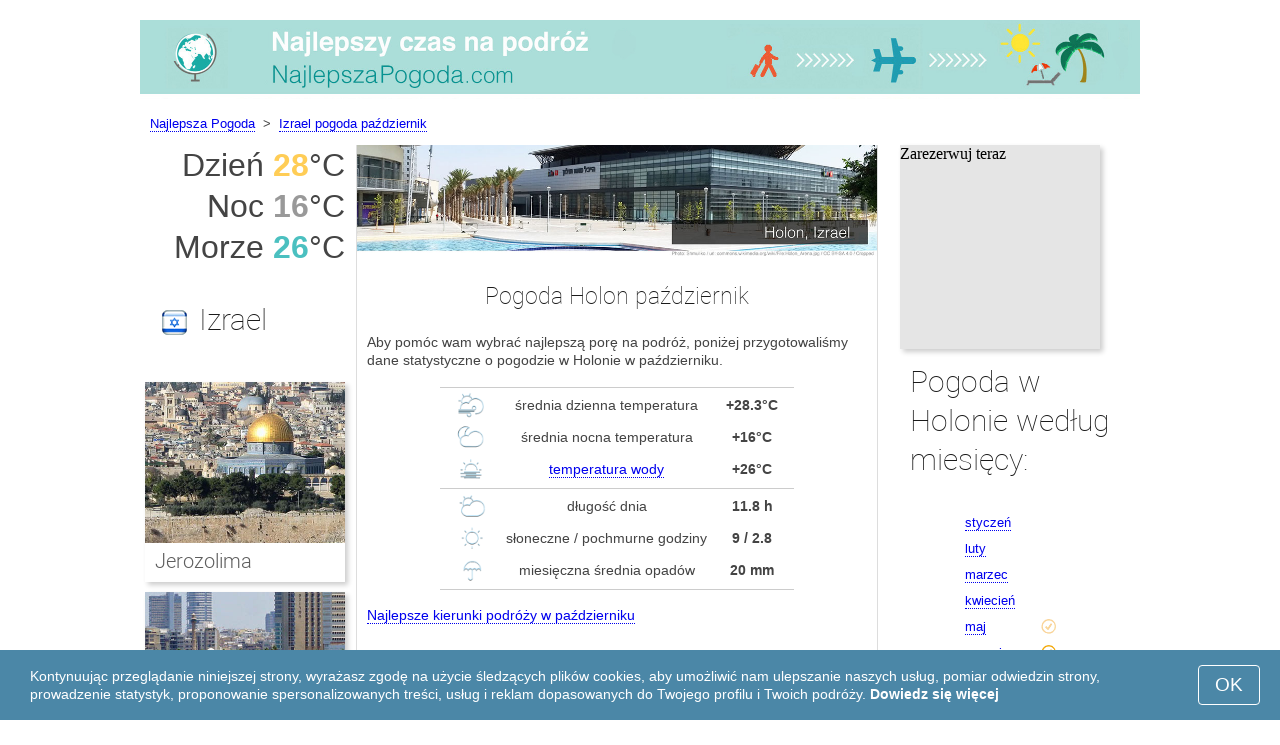

--- FILE ---
content_type: text/html; charset=UTF-8
request_url: https://www.najlepszapogoda.com/Holon/pazdziernik/
body_size: 7809
content:
<!DOCTYPE html>
<html lang="pl">
<head>
<meta charset="utf-8">
<meta name="robots" content="INDEX, FOLLOW">
<meta name="description" content="Pogoda Holon październik. Klimat w Holonie. Pogoda na wypoczynek przez cały rok. Najlepsze kierunki podróży">
<meta name="keywords" content="Pogoda Holon październik. Klimat w Holonie. Temperatura powietrza w Holonie w październiku, Najlepsze cele podróży, Sezon turystyczny, Najlepsze kierunki podróży, nocna temperatura, dzienna temperatura, najpopularniejsze kraje, najlepszapogoda, rekordy klimatyczne">
<meta name="viewport" content="width=device-width, initial-scale=1">
<meta name="format-detection" content="telephone=no">
<link rel="icon" href="/favicon.ico" type="image/x-icon">
<link rel="shortcut icon" href="/favicon.ico" type="image/x-icon">
<link href="/style.css" rel="stylesheet" type="text/css">
<title>Pogoda Holon październik</title>
<script>
document.createElement('figure');
document.createElement('figcaption');
function show_desc() {
    document.getElementById("cont_desc").style.display='inline';
    document.getElementById("contlink_desc").style.display='none';
}
function shownext(i)
{
	document.getElementById("cont_"+i).style.display='block';
	document.getElementById("contlink_"+i).style.display='none';
	var blazy = new Blazy();
}
function iTH() {
	var getdiv = document.getElementById('instaphoto').getBoundingClientRect();
	var getH = getdiv.bottom - getdiv.top;
	if (getH > 0) {document.getElementById('instatitle').style.height = (getH/5) + 'px';}
}    
</script>

<script async src="https://pagead2.googlesyndication.com/pagead/js/adsbygoogle.js?client=ca-pub-3723179082420254"
     crossorigin="anonymous"></script>

</head>
<body onload="var blazy = new Blazy(); iTH();">
<script>
function set_cookie (name,value){
	var cookie_date = new Date (); 
	cookie_date.setTime (cookie_date.getTime() + 31536000000);
	document.cookie = name+"="+value+"; expires="+cookie_date.toGMTString()+"; path=/; domain=najlepszapogoda.com";
	document.getElementById('cookiebanner').style.display = 'none';
}
</script>
<div id="cookiebanner" style="position: fixed;bottom: 0;left: 0;right: 0;z-index: 2;color:#fff;">
        <div class="disclaimer" >
            <p>Kontynuując przeglądanie niniejszej strony, wyrażasz zgodę na użycie śledzących plików cookies, aby umożliwić nam ulepszanie naszych usług, pomiar odwiedzin strony, prowadzenie statystyk, proponowanie spersonalizowanych treści, usług i reklam dopasowanych do Twojego profilu i Twoich podróży. <a style="color:#fff;font-weight: 600;border: none;text-decoration: none;" href="https://www.najlepszapogoda.com/cookie-policy.html">Dowiedz się więcej</a></p>
            <button class="yescookie" onclick="set_cookie('acceptcookies','yes');">OK</button>
        </div>
</div>
<header id="header">
    <a style="border: 0;" href="/" title="Najlepsza Pogoda"><img class="logo" alt="Najlepsza Pogoda" title="Najlepsza Pogoda" src="/files/najlepszapogoda.jpg" /></a>		
</header>
<nav>
<p style="margin-left:1em;"><a href="/" title="Pogoda">Najlepsza Pogoda</a>&nbsp;&nbsp;&gt;&nbsp;&nbsp;<a href="/Izrael/pazdziernik/">Izrael pogoda październik</a></p>    		
</nav>
<div id="main">
    <article id="central">
		<div><img class="headerfoto" alt="Holon" title="Holon" src="/img/heads/Holon.jpg" /></div><h1>Pogoda Holon październik</h1><p>Aby pomóc wam wybrać najlepszą porę na podróż, poniżej przygotowaliśmy dane statystyczne o pogodzie w Holonie w październiku.</p>        <script>
			document.getElementById('cont_desc').style.display='none';
			document.getElementById('contlink_desc').style.display='inline';
        </script>
<table border="0" align="center">
				<tr><td colspan="3" style="border-bottom:#CCC solid 1px;"></td></tr><tr align="center"><td width="18%"><img align="center" alt="dzienna temperatura" title="dzienna temperatura" src="/files/day_temperature.png" height="28"></td><td width="58%">średnia dzienna temperatura</td><td width="24%"><b>+28.3&deg;C</b></td></tr><tr align="center"><td width="18%"><img align="center" alt="nocna temperatura" title="nocna temperatura" src="/files/night_temperature.png" height="28"></td><td width="58%">średnia nocna temperatura</td><td width="24%"><b>+16&deg;C</b></td></tr><tr align="center"><td width="18%"><img align="center" alt="temperatura wody" title="temperatura wody" src="/files/sea_temperature.png" height="28"></td><td width="58%"><a href="#sea">temperatura wody</a></td><td width="24%"><b>+26&deg;C</b></td></tr><tr><td colspan="3" style="border-bottom:#CCC solid 1px;"></td></tr><tr align="center"><td width="18%"><img align="center" alt="długość dnia" title="długość dnia" src="/files/day_length.png" height="28"></td><td width="58%">długość dnia</td><td width="24%"><b>11.8 h</b></td></tr><tr align="center"><td width="18%"><img align="center" alt="słoneczne godziny" title="słoneczne godziny" src="/files/sunny.png" height="28"></td><td width="58%">słoneczne / pochmurne godziny</td><td width="24%"><b>9 / 2.8</b></td></tr><tr align="center"><td width="18%"><img align="center" alt="miesięczna średnia opadów" title="miesięczna średnia opadów" src="/files/rain.png" height="28"></td><td width="58%">miesięczna średnia opadów</td><td width="24%"><b>20 mm</b></td></tr><tr><td colspan="3" style="border-bottom:#CCC solid 1px;"></td></tr></table>
            <p><a href="#best">Najlepsze kierunki podróży w październiku</a></p>
            <div id="AdsG1"></div>
            <br style="clear:both"><h2>Temperatura powietrza w Holonie</h2>
			<canvas id="temp_day" width="400" height="400"></canvas>
            <p>Na przestrzeni października warunki pogodowe przedstawiają się następująco: średnia dzienna temperatura w Holonie sięga +28.3&deg;C, a nocna spada do +16&deg;C.</p><p>Do tego w tym miesiącu najwyższa historycznie odnotowana temperatura wynosiła +40.2&deg;C, a najzimniejsza +7&deg;C.</p><a name="best"></a><p><a target="_blank" href="https://www.najlepszapogoda.com/go/aHR0cHM6Ly93d3cuYm9va2luZy5jb20vc2VhcmNocmVzdWx0cy5lbi5odG1sP2FpZD03OTcxNzMyJmNpdHk9LTc4MDE2NA/">Najlepsze hotele w Holonie</a></p><p><a target="_blank" href="https://www.najlepszapogoda.com/go/aHR0cHM6Ly9jbGsudHJhZGVkb3VibGVyLmNvbS9jbGljaz9wPTIzMjEwOCZhPTMwODE2MDImZz0yMTExMzkwOCZ1cmw9aHR0cHM6Ly93d3cuc2t5c2Nhbm5lci5wbC9haXJwb3J0cy90ZWxhL3RlbC1hdml2LWFpcnBvcnRzLmh0bWw/">Tanie loty do Holon</a></p><h2 style="clear:both;">Najlepsze miejscowości nad morzem w październiku:</h2><figure><a href="/Szarm-el-Szejk/pazdziernik/"><img class="b-lazy" src="/img/instaphoto-small/no-photo.jpg" data-src="/img/instaphoto-small/Sharm-el-Sheikh.jpg" alt="" /></a>
						<figcaption><p><a class="quad_city" href="/Szarm-el-Szejk/pazdziernik/">Szarm el-Szejk</a><br />Egipt</p></figcaption></figure><figure><a href="/Hurghada/pazdziernik/"><img class="b-lazy" src="/img/instaphoto-small/no-photo.jpg" data-src="/img/instaphoto-small/Hurghada.jpg" alt="" /></a>
						<figcaption><p><a class="quad_city" href="/Hurghada/pazdziernik/">Hurghada</a><br />Egipt</p></figcaption></figure><figure><a href="/Benidorm/pazdziernik/"><img class="b-lazy" src="/img/instaphoto-small/no-photo.jpg" data-src="/img/instaphoto-small/Benidorm.jpg" alt="" /></a>
						<figcaption><p><a class="quad_city" href="/Benidorm/pazdziernik/">Benidorm</a><br />Hiszpania</p></figcaption></figure><figure><a href="/Famagusta/pazdziernik/"><img class="b-lazy" src="/img/instaphoto-small/no-photo.jpg" data-src="/img/instaphoto-small/Famagusta.jpg" alt="" /></a>
						<figcaption><p><a class="quad_city" href="/Famagusta/pazdziernik/">Famagusta</a><br />Cypr</p></figcaption></figure><figure><a href="/Teneryfa/pazdziernik/"><img class="b-lazy" src="/img/instaphoto-small/no-photo.jpg" data-src="/img/instaphoto-small/Tenerife.jpg" alt="" /></a>
						<figcaption><p><a class="quad_city" href="/Teneryfa/pazdziernik/">Teneryfa</a><br />Hiszpania</p></figcaption></figure><figure><a href="/Wyspy-Kanaryjskie/pazdziernik/"><img class="b-lazy" src="/img/instaphoto-small/no-photo.jpg" data-src="/img/instaphoto-small/Canary-Islands.jpg" alt="" /></a>
						<figcaption><p><a class="quad_city" href="/Wyspy-Kanaryjskie/pazdziernik/">Wyspy Kanaryjskie</a><br />Hiszpania</p></figcaption></figure><br style="clear:both">
								<div id="contlink_6" class="link" onclick="javascript:shownext(6);">+ Więcej</div>
								<div id="cont_6" style="display:block;" >
								<script language="javascript">
								document.getElementById("cont_6").style.display="none";
								document.getElementById("contlink_6").style.display="block";
								</script><figure><a href="/Cabo-San-Lucas/pazdziernik/"><img class="b-lazy" src="/img/instaphoto-small/no-photo.jpg" data-src="/img/instaphoto-small/Cabo-San-Lucas.jpg" alt="" /></a>
						<figcaption><p><a class="quad_city" href="/Cabo-San-Lucas/pazdziernik/">Cabo San Lucas</a><br />Meksyk</p></figcaption></figure><figure><a href="/Ajia-Napa/pazdziernik/"><img class="b-lazy" src="/img/instaphoto-small/no-photo.jpg" data-src="/img/instaphoto-small/Ayia-Napa.jpg" alt="" /></a>
						<figcaption><p><a class="quad_city" href="/Ajia-Napa/pazdziernik/">Ajia Napa</a><br />Cypr</p></figcaption></figure><figure><a href="/Pafos/pazdziernik/"><img class="b-lazy" src="/img/instaphoto-small/no-photo.jpg" data-src="/img/instaphoto-small/Paphos.jpg" alt="" /></a>
						<figcaption><p><a class="quad_city" href="/Pafos/pazdziernik/">Pafos</a><br />Cypr</p></figcaption></figure><figure><a href="/Ras-Muhammad/pazdziernik/"><img class="b-lazy" src="/img/instaphoto-small/no-photo.jpg" data-src="/img/instaphoto-small/Ras-Muhammad.jpg" alt="" /></a>
						<figcaption><p><a class="quad_city" href="/Ras-Muhammad/pazdziernik/">Ras Muhammad</a><br />Egipt</p></figcaption></figure><figure><a href="/Hammamet/pazdziernik/"><img class="b-lazy" src="/img/instaphoto-small/no-photo.jpg" data-src="/img/instaphoto-small/Hammamet.jpg" alt="" /></a>
						<figcaption><p><a class="quad_city" href="/Hammamet/pazdziernik/">Hammamet</a><br />Tunezja</p></figcaption></figure><figure><a href="/Calpe/pazdziernik/"><img class="b-lazy" src="/img/instaphoto-small/no-photo.jpg" data-src="/img/instaphoto-small/Calp.jpg" alt="" /></a>
						<figcaption><p><a class="quad_city" href="/Calpe/pazdziernik/">Calpe</a><br />Hiszpania</p></figcaption></figure></div><br style="clear:both"><h2>Długość dnia</h2><p>Długość dnia w Holonie w październiku wynosi 11.8 godziny, z których średnio 9 jest słonecznych. To oznacza, że słońce świeci prawie przez cały czas.</p><canvas id="sunny"></canvas><p><a href="#mostpop">Najlepsze cele podróży na świecie</a></p><a id="sea"></a><div id="AdsG2"></div><br style="clear:both">
               <h2>Temperatura wody</h2>
				<canvas id="temp_sea" width="400" height="400"></canvas>
                <p>Średnia miesięczna temperatura wody w Morzu Śródziemnym na plażach w Holonie w październiku wynosi +26&deg;C.</p><p>Taka temperatura oznacza, że można nie tylko kąpać się, ale i długo nie wychodzić z wody.</p><p><a href="#bymonths">Pogoda w Holonie według miesięcy</a></p><br style="clear:both"><h2>Opady</h2><div id="osadki"></div><p>Jeżeli chodzi o opady, to średnia miesięczna suma w październiku wynosi 20 mm &mdash; to nieznacząca liczba.</p><div style="margin:0.3em 0.6em;padding:1em;border-radius:1em;background-color:#eee;">#&nbsp;<a href="/Kurorty-nadmorskie-w-Izraelu/pazdziernik/">Kurorty nadmorskie w Izraelu</a></div>        <p style="clear:both">&nbsp;</p>
    </article>
    <aside id="left">
		<div id="informer1">
		<p>Dzień&nbsp;<font style="color:rgba(255, 205, 86, 1);font-weight:600;">28</font>&deg;C</p><p>Noc&nbsp;<font style="color:rgba(0, 0, 0, 0.4);font-weight:600;">16</font>&deg;C</p><p>Morze&nbsp;<font style="color:rgba(75, 192, 192, 1);font-weight:600;">26</font>&deg;C</p>		</div>
<p class="head2"><img style="vertical-align: middle;margin:0.4em;" src="/img/Israel_smallflag.bmp" />Izrael</p><figure><a href="/Jerozolima/pazdziernik/"><img class="b-lazy" src="/img/instaphoto-small/no-photo.jpg" data-src="/img/instaphoto-small/Jerusalem.jpg" style="float:right;border:0;" width="100%" /></a>
				<figcaption><p><a class="quad_city" href="/Jerozolima/pazdziernik/">Jerozolima</a></p></figcaption></figure><figure><a href="/Tel-Awiw/pazdziernik/"><img class="b-lazy" src="/img/instaphoto-small/no-photo.jpg" data-src="/img/instaphoto-small/Tel-Aviv.jpg" style="float:right;border:0;" width="100%" /></a>
				<figcaption><p><a class="quad_city" href="/Tel-Awiw/pazdziernik/">Tel Awiw</a></p></figcaption></figure><figure><a href="/Morze-Martwe/pazdziernik/"><img class="b-lazy" src="/img/instaphoto-small/no-photo.jpg" data-src="/img/instaphoto-small/Dead-Sea.jpg" style="float:right;border:0;" width="100%" /></a>
				<figcaption><p><a class="quad_city" href="/Morze-Martwe/pazdziernik/">Morze Martwe</a></p></figcaption></figure><figure><a href="/Petach-Tikwa/pazdziernik/"><img class="b-lazy" src="/img/instaphoto-small/no-photo.jpg" data-src="/img/instaphoto-small/Petah-Tikva.jpg" style="float:right;border:0;" width="100%" /></a>
				<figcaption><p><a class="quad_city" href="/Petach-Tikwa/pazdziernik/">Petach Tikwa</a></p></figcaption></figure><br style="clear:both"><a id="mostpop"></a>
        <div id="AdsG3"></div>
        <p class="head2">6 najlepszych miejsc na świecie</p><figure><a href="/Paryz/pazdziernik/"><img class="b-lazy" src="/img/instaphoto-small/no-photo.jpg" data-src="/img/instaphoto-small/Paris.jpg" style="float:right;border:0;" width="100%" /></a>
			<figcaption><p><a class="quad_city" href="/Paryz/pazdziernik/">Paryż</a><br /><a class="quad_counry" href="/Francja/pazdziernik/">Francja</a></p></figcaption></figure><figure><a href="/Londyn/pazdziernik/"><img class="b-lazy" src="/img/instaphoto-small/no-photo.jpg" data-src="/img/instaphoto-small/London.jpg" style="float:right;border:0;" width="100%" /></a>
			<figcaption><p><a class="quad_city" href="/Londyn/pazdziernik/">Londyn</a><br /><a class="quad_counry" href="/Wielka-Brytania/pazdziernik/">Wielka Brytania</a></p></figcaption></figure><figure><a href="/Rzym/pazdziernik/"><img class="b-lazy" src="/img/instaphoto-small/no-photo.jpg" data-src="/img/instaphoto-small/Rome.jpg" style="float:right;border:0;" width="100%" /></a>
			<figcaption><p><a class="quad_city" href="/Rzym/pazdziernik/">Rzym</a><br /><a class="quad_counry" href="/Wlochy/pazdziernik/">Włochy</a></p></figcaption></figure><figure><a href="/Stambul/pazdziernik/"><img class="b-lazy" src="/img/instaphoto-small/no-photo.jpg" data-src="/img/instaphoto-small/Istanbul.jpg" style="float:right;border:0;" width="100%" /></a>
			<figcaption><p><a class="quad_city" href="/Stambul/pazdziernik/">Stambuł</a><br /><a class="quad_counry" href="/Turcja/pazdziernik/">Turcja</a></p></figcaption></figure><figure><a href="/Dubaj/pazdziernik/"><img class="b-lazy" src="/img/instaphoto-small/no-photo.jpg" data-src="/img/instaphoto-small/Dubai.jpg" style="float:right;border:0;" width="100%" /></a>
			<figcaption><p><a class="quad_city" href="/Dubaj/pazdziernik/">Dubaj</a><br /><a class="quad_counry" href="/Zjednoczone-Emiraty-Arabskie/pazdziernik/">Zjednoczone Emiraty Arabskie</a></p></figcaption></figure><figure><a href="/Wenecja/pazdziernik/"><img class="b-lazy" src="/img/instaphoto-small/no-photo.jpg" data-src="/img/instaphoto-small/Venice.jpg" style="float:right;border:0;" width="100%" /></a>
			<figcaption><p><a class="quad_city" href="/Wenecja/pazdziernik/">Wenecja</a><br /><a class="quad_counry" href="/Wlochy/pazdziernik/">Włochy</a></p></figcaption></figure>        <p><a href="#best">Najlepsze cele podróży</a></p>
    </aside>
		
    <aside id="right">
        <a id="bymonths"></a>
<ins class="bookingaff" data-aid="2304697" data-target_aid="2304697" data-prod="banner" data-width="200" data-height="200" data-lang="pl"><a href="https://www.booking.com/searchresults.en.html?aid=2304697&city=-780164">Booking.com</a></ins>
            <script type="text/javascript">
                (function(d, sc, u) {var s = d.createElement(sc), p = d.getElementsByTagName(sc)[0];s.type ="text/javascript";s.async = true;s.src = u + "?v=" + (+new Date());p.parentNode.insertBefore(s,p);})(document, "script", "//aff.bstatic.com/static/affiliate_base/js/flexiproduct.js");
            </script><p class="head2">Pogoda w Holonie według miesięcy:</p>
        <table cellpadding="4" border="0" align="center"><tr><td><a href="/Holon/styczen/">styczeń</a></td><td></td><td></td><td></td></tr><tr><td><a href="/Holon/luty/">luty</a></td><td></td><td></td><td></td></tr><tr><td><a href="/Holon/marzec/">marzec</a></td><td></td><td></td><td></td></tr><tr><td><a href="/Holon/kwiecien/">kwiecień</a></td><td></td><td></td><td></td></tr><tr><td><a href="/Holon/maj/">maj</a></td><td><img class="tick" src="/img/beach-subseason.png"></td><td></td><td></td></tr><tr><td><a href="/Holon/czerwiec/">czerwiec</a></td><td><img class="tick" src="/img/beach-season.png"></td><td></td><td></td></tr><tr><td><a href="/Holon/lipiec/">lipiec</a></td><td><img class="tick" src="/img/beach-season.png"></td><td></td><td></td></tr><tr><td><a href="/Holon/sierpnien/">sierpnień</a></td><td><img class="tick" src="/img/beach-season.png"></td><td></td><td></td></tr><tr><td><a href="/Holon/wrzesien/">wrzesień</a></td><td><img class="tick" src="/img/beach-season.png"></td><td></td><td></td></tr><tr><td>październik</td><td><img class="tick" src="/img/beach-season.png"></td><td></td><td></td></tr><tr><td><a href="/Holon/listopad/">listopad</a></td><td></td><td></td><td></td></tr><tr><td><a href="/Holon/grudzien/">grudzień</a></td><td></td><td></td><td></td></tr></table><p><img class="tick" src="/img/beach-season.png"> - Sezon plażowy</p><div id="AdsG4"></div>
        <br style="clear:both"><p class="head2">Najpopularniejsze <br />kraje: </p>
        <nav><p style="float:none;"><img class="flag b-lazy" src="/img/1px.png" data-src="/img/Italy_smallflag.bmp" alt="Wlochy" /><a href="/Wlochy/" title="Włochy">Włochy</a></p><p style="float:none;"><img class="flag b-lazy" src="/img/1px.png" data-src="/img/Austria_smallflag.bmp" alt="Austria" /><a href="/Austria/" title="Austria">Austria</a></p><p style="float:none;"><img class="flag b-lazy" src="/img/1px.png" data-src="/img/Germany_smallflag.bmp" alt="Niemcy" /><a href="/Niemcy/" title="Niemcy">Niemcy</a></p><p style="float:none;"><img class="flag b-lazy" src="/img/1px.png" data-src="/img/Ukraine_smallflag.bmp" alt="Ukraina" /><a href="/Ukraina/" title="Ukraina">Ukraina</a></p><p style="float:none;"><img class="flag b-lazy" src="/img/1px.png" data-src="/img/Spain_smallflag.bmp" alt="Hiszpania" /><a href="/Hiszpania/" title="Hiszpania">Hiszpania</a></p><p style="float:none;"><img class="flag b-lazy" src="/img/1px.png" data-src="/img/Switzerland_smallflag.bmp" alt="Szwajcaria" /><a href="/Szwajcaria/" title="Szwajcaria">Szwajcaria</a></p><p style="float:none;"><img class="flag b-lazy" src="/img/1px.png" data-src="/img/France_smallflag.bmp" alt="Francja" /><a href="/Francja/" title="Francja">Francja</a></p><p style="float:none;"><img class="flag b-lazy" src="/img/1px.png" data-src="/img/United-Kingdom_smallflag.bmp" alt="Wielka-Brytania" /><a href="/Wielka-Brytania/" title="Wielka Brytania">Wielka Brytania</a></p><p style="float:none;"><img class="flag b-lazy" src="/img/1px.png" data-src="/img/Mexico_smallflag.bmp" alt="Meksyk" /><a href="/Meksyk/" title="Meksyk">Meksyk</a></p><p style="float:none;"><img class="flag b-lazy" src="/img/1px.png" data-src="/img/Turkey_smallflag.bmp" alt="Turcja" /><a href="/Turcja/" title="Turcja">Turcja</a></p></nav><nav style="float:left;"><p style="float:none;"><img class="flag b-lazy" src="/img/1px.png" data-src="/img/Egypt_smallflag.bmp" alt="Egipt" /><a href="/Egipt/" title="Egipt">Egipt</a></p><p style="float:none;"><img class="flag b-lazy" src="/img/1px.png" data-src="/img/Greece_smallflag.bmp" alt="Grecja" /><a href="/Grecja/" title="Grecja">Grecja</a></p><p style="float:none;"><img class="flag b-lazy" src="/img/1px.png" data-src="/img/Thailand_smallflag.bmp" alt="Tajlandia" /><a href="/Tajlandia/" title="Tajlandia">Tajlandia</a></p><p style="float:none;"><img class="flag b-lazy" src="/img/1px.png" data-src="/img/Argentina_smallflag.bmp" alt="Argentyna" /><a href="/Argentyna/" title="Argentyna">Argentyna</a></p><p style="float:none;"><img class="flag b-lazy" src="/img/1px.png" data-src="/img/Poland_smallflag.bmp" alt="Polska" /><a href="/Polska/" title="Polska">Polska</a></p><p style="float:none;"><img class="flag b-lazy" src="/img/1px.png" data-src="/img/Russia_smallflag.bmp" alt="Rosja" /><a href="/Rosja/" title="Rosja">Rosja</a></p><p style="float:none;"><img class="flag b-lazy" src="/img/1px.png" data-src="/img/China_smallflag.bmp" alt="Chiny" /><a href="/Chiny/" title="Chiny">Chiny</a></p><p style="float:none;"><img class="flag b-lazy" src="/img/1px.png" data-src="/img/Sri-Lanka_smallflag.bmp" alt="Sri-Lanka" /><a href="/Sri-Lanka/" title="Sri Lanka">Sri Lanka</a></p><p style="float:none;"><img class="flag b-lazy" src="/img/1px.png" data-src="/img/Norway_smallflag.bmp" alt="Norwegia" /><a href="/Norwegia/" title="Norwegia">Norwegia</a></p><p style="float:none;"><img class="flag b-lazy" src="/img/1px.png" data-src="/img/Bulgaria_smallflag.bmp" alt="Bulgaria" /><a href="/Bulgaria/" title="Bułgaria">Bułgaria</a></p></nav>
    <p style="text-align: center;"><a href="https://www.najlepszapogoda.com/#countrylist">Wszystkie kraje</a></p>        <footer id="footer">
            <p>&copy; NajlepszaPogoda.com, 2023. Wszelkie prawa zastrzeżone, jeżeli nie zaznaczono inaczej. Wszelkie informacje przedstawione na stronie mają charakter informacyjny. Nie ponosimy odpowiedzielności za jakiekolwiek szkody wynikłe z użytkowania serwisu.</p>							
        </footer>
        <p><a href="#mostpop">Najlepsze cele podróży na świecie</a></p>
      </aside>
</div>

<script type="text/javascript" src="https://www.najlepszapogoda.com/Chart.min.js"></script>		
<script type="text/javascript" src="https://www.najlepszapogoda.com/chartjs-plugin-datalabels.min.js"></script>		

<script type="text/javascript">
// global: digits on the bar
Chart.defaults.global.plugins.datalabels.anchor = 'end';
Chart.defaults.global.plugins.datalabels.align = 'end';
// about Day teperatures
var temp_day = document.getElementById("temp_day").getContext("2d");
var 	DayDataFirst = [17.8, 18.1, 20.1, 24.5, 27, 29.2, 30.8, 31.2, 30.4, 28.3, 24.1, 19.7],
	DayDataSecond = [7.2, 7.1, 8.8, 11.5, 14.6, 17.9, 20.6, 21.2, 19.4, 16, 11.8, 8.6],
	DayLabelFirst = "Dzień",
	DayLabelSecond = "Noc",
	DayLabels = ["styczeń", "luty", "marzec", "kwiecień", "maj", "czerwiec", "lipiec", "sierpnień", "wrzesień", "październik", "listopad", "grudzień"],
	suggestedMin = 5,
	suggestedMax = 35,
	backgroundFirst = ["rgba(255, 230, 176, 0.6)", "rgba(255, 230, 176, 0.6)", "rgba(255, 230, 176, 0.6)", "rgba(255, 230, 176, 0.6)", "rgba(255, 230, 176, 0.6)", "rgba(255, 230, 176, 0.6)", "rgba(255, 230, 176, 0.6)", "rgba(255, 230, 176, 0.6)", "rgba(255, 230, 176, 0.6)", "rgba(255, 205, 86, 0.7)", "rgba(255, 230, 176, 0.6)", "rgba(255, 230, 176, 0.6)"],
	backgroundSecond = ["rgba(0, 0, 0, 0.1)", "rgba(0, 0, 0, 0.1)", "rgba(0, 0, 0, 0.1)", "rgba(0, 0, 0, 0.1)", "rgba(0, 0, 0, 0.1)", "rgba(0, 0, 0, 0.1)", "rgba(0, 0, 0, 0.1)", "rgba(0, 0, 0, 0.1)", "rgba(0, 0, 0, 0.1)", "rgba(0, 0, 0, 0.4)", "rgba(0, 0, 0, 0.1)", "rgba(0, 0, 0, 0.1)"];
var dataFirst = {
	borderColor: 'rgba(255, 205, 86, 1)',
	backgroundColor: backgroundFirst,
	label: DayLabelFirst,
	data: DayDataFirst,
  fill: false };
var dataSecond = {
  borderColor: 'rgba(0, 0, 0, 0.4)',
  backgroundColor: backgroundSecond,
	label: DayLabelSecond,
	data: DayDataSecond,
  fill: false };
var DayData = {
	labels: DayLabels,
	datasets: [dataFirst, dataSecond]
};
var chartOptions= {
	elements: {
		line: {
			cubicInterpolationMode: 'monotone'
		}
	},
	scales: {
		xAxes: [{
			gridLines: {
				display : false
			}
		}],
		yAxes: [{
			ticks: {
				suggestedMin: suggestedMin,
				suggestedMax: suggestedMax
			}
		}]

	},
	legend: { display: true, labels: { display: false } },
	animation: { duration: 0 },
	hover: { animationDuration: 0 },
	responsiveAnimationDuration: 0
};
var lineChart = new Chart(temp_day, {
    type: 'bar',
    data: DayData,
    options: chartOptions
});
</script>

<script type="text/javascript">
var sea_dataFirst = {
    borderColor: 'rgba(75, 192, 192, 1)',
	backgroundColor: 'rgba(165, 223, 223, 0.3)',
	label: "Morze ",
	data: [18, 17, 17, 18, 21, 24, 27, 28, 28, 26, 23, 20],
    fill: 'origin' };
	// global: digits on the bar
	Chart.defaults.global.plugins.datalabels.anchor = 'end';
	Chart.defaults.global.plugins.datalabels.align = 'end';
	var temp_sea = document.getElementById("temp_sea").getContext("2d");
	var sea_Data = {
		labels: ["styczeń", "luty", "marzec", "kwiecień", "maj", "czerwiec", "lipiec", "sierpnień", "wrzesień", "październik", "listopad", "grudzień"], datasets: [sea_dataFirst]	};
	var sea_chartOptions= {
		elements: {
			line: {
				cubicInterpolationMode: 'monotone'
			}
		},
		scales: {
			yAxes: [{
				ticks: {
					suggestedMin: 14,
					suggestedMax: 30				}
			}]
		},
	//    legend: { display: false, labels: { display: false } },
		animation: { duration: 0 },
		hover: { animationDuration: 0 },
		responsiveAnimationDuration: 0
	};
	var lineChart = new Chart(temp_sea, {
			type: 'line',
			data: sea_Data,
			options: sea_chartOptions
	});

// about Sunny hours
var Sunny_data = {
  labels: [
			'Słońce',
			'Chmury'
  ],
  datasets: [
    {
      data: [9,2.8 ],
      backgroundColor: [
				'rgba(255, 205, 86, 1)',
				'rgba(0, 0, 0, 0.1)'
      ]
    }]
};
var SunnyChart = new Chart(document.getElementById('sunny'), {
  type: 'doughnut',
  data: Sunny_data,
  options: {
		cutoutPercentage: 93,
  	responsive: true,
        legend: { display: false },
        labels: { display: false },
        plugins: { datalabels: { display: false }}
  }
});
Chart.pluginService.register({
  beforeDraw: function(chart) {
    var width = SunnyChart.chart.width,
        height = SunnyChart.chart.height,
        ctx = SunnyChart.chart.ctx;
    ctx.restore();
    var fontSize = (height / 114).toFixed(2);
    ctx.font = fontSize + "em 'Roboto-Thin', sans-serif";
    ctx.textBaseline = "middle";
    var text = "76% Słońce",
        textX = Math.round((width - ctx.measureText(text).width) / 2),
        textY = height / 2;
    ctx.fillText(text, textX, textY);
    ctx.save();
  }
});
</script><script src="/blazy-mini.js"></script>
<script async="async" src="//pagead2.googlesyndication.com/pagead/js/adsbygoogle.js"></script>
<script>
(adsbygoogle=window.adsbygoogle||[]).requestNonPersonalizedAds=0;document.getElementById('AdsG1').innerHTML += " <!-- AdsG1 --> <ins class='adsbygoogle' style='display:block; text-align:center;' data-ad-layout='in-article' data-ad-format='fluid' data-ad-client='ca-pub-3723179082420254' data-ad-slot='4397686646'></ins>";(adsbygoogle = window.adsbygoogle || []).push({});
document.getElementById('AdsG2').innerHTML += " <!-- AdsG2 --> <ins class='adsbygoogle' style='display:block; text-align:center;' data-ad-layout='in-article' data-ad-format='fluid' data-ad-client='ca-pub-3723179082420254' data-ad-slot='7311624597'></ins>";(adsbygoogle = window.adsbygoogle || []).push({});
document.getElementById('AdsG3').innerHTML += " <!-- AdsG3 --> <ins class='adsbygoogle' style='display:block' data-ad-client='ca-pub-3723179082420254' data-ad-slot='3787312558' data-ad-format='auto' data-full-width-responsive='true'></ins>";(adsbygoogle = window.adsbygoogle || []).push({});
document.getElementById('AdsG4').innerHTML += " <!-- AdsG4 --> <ins class='adsbygoogle' style='display:block' data-ad-client='ca-pub-3723179082420254' data-ad-slot='3595740860' data-ad-format='auto' data-full-width-responsive='true'></ins>";(adsbygoogle = window.adsbygoogle || []).push({});

function addLink(){var a=document.getElementsByTagName('body')[0];var b;b=window.getSelection();var c=' - Cały tekst: <a href="'+window.location.href+'">'+window.location.href+'</a>';var d=b+c;var e=document.createElement('div');e.style.position='absolute';e.style.left='-99999px';a.appendChild(e);e.innerHTML=d;b.selectAllChildren(e);window.setTimeout(function(){a.removeChild(e)},0)}document.oncopy=addLink;
</script>
</body>
</html>


--- FILE ---
content_type: text/html; charset=UTF-8
request_url: https://www.booking.com/flexiproduct.html?product=banner&w=200&h=200&lang=pl&aid=2304697&target_aid=2304697&tmpl=affiliate_banner&fid=1769798016420&affiliate-link=widget1&
body_size: 1820
content:
<!DOCTYPE html>
<html lang="en">
<head>
    <meta charset="utf-8">
    <meta name="viewport" content="width=device-width, initial-scale=1">
    <title></title>
    <style>
        body {
            font-family: "Arial";
        }
    </style>
    <script type="text/javascript">
    window.awsWafCookieDomainList = ['booking.com'];
    window.gokuProps = {
"key":"AQIDAHjcYu/GjX+QlghicBgQ/7bFaQZ+m5FKCMDnO+vTbNg96AHZ4WDspB1aFJyVQH2dkUBmAAAAfjB8BgkqhkiG9w0BBwagbzBtAgEAMGgGCSqGSIb3DQEHATAeBglghkgBZQMEAS4wEQQM7W6WqUCbHzul4jDCAgEQgDu69PTxw/7akKqxxDbZaXLC4vs4UibAla0yObX4jAjWnHi++X1x+9kjy7qUhd1j/dlv+Ad8Wd1vFcvx4w==",
          "iv":"D549yQCCSQAACWJV",
          "context":"CrkL/91SEGil8oWs2jrc6tIVFJ1gaCxOdwpwTT/KmNZVtFndKNiBxd7oPBpNM8rUp9Kx3C+g7pk6a7ckEPsDuky4gSwDQvMblxFYSmsJqJhyNnHCk4QQGSiglMgm4/boB9XyHA2uHnJfg7a7usDkf87v07rZRIoR7M5pfdP8tyyxad2UMiJ6ojD1t+Q+G3v0tvAYMpXYOSVq/uACRkP9xauXfWBVSF/IBTlF2bt9ge5DjUrD3ZFP0SpUJ4FVdzzQb64r9TtccxPk2doG6ecd1ur/CWbp+Kr7xyLd72fnmb5pWDGl7j6d4Lqk7XDdoQSxNA3mh9nIgjl8USokZZb7rpE0eYDLZEv/khRs7jpJdQ2AoVFzsO28bA=="
};
    </script>
    <script src="https://d8c14d4960ca.337f8b16.us-east-2.token.awswaf.com/d8c14d4960ca/a18a4859af9c/f81f84a03d17/challenge.js"></script>
</head>
<body>
    <div id="challenge-container"></div>
    <script type="text/javascript">
        AwsWafIntegration.saveReferrer();
        AwsWafIntegration.checkForceRefresh().then((forceRefresh) => {
            if (forceRefresh) {
                AwsWafIntegration.forceRefreshToken().then(() => {
                    window.location.reload(true);
                });
            } else {
                AwsWafIntegration.getToken().then(() => {
                    window.location.reload(true);
                });
            }
        });
    </script>
    <noscript>
        <h1>JavaScript is disabled</h1>
        In order to continue, we need to verify that you're not a robot.
        This requires JavaScript. Enable JavaScript and then reload the page.
    </noscript>
</body>
</html>

--- FILE ---
content_type: text/html; charset=utf-8
request_url: https://www.google.com/recaptcha/api2/aframe
body_size: 268
content:
<!DOCTYPE HTML><html><head><meta http-equiv="content-type" content="text/html; charset=UTF-8"></head><body><script nonce="AFZRDJ_hI_ImTHpQurgzKw">/** Anti-fraud and anti-abuse applications only. See google.com/recaptcha */ try{var clients={'sodar':'https://pagead2.googlesyndication.com/pagead/sodar?'};window.addEventListener("message",function(a){try{if(a.source===window.parent){var b=JSON.parse(a.data);var c=clients[b['id']];if(c){var d=document.createElement('img');d.src=c+b['params']+'&rc='+(localStorage.getItem("rc::a")?sessionStorage.getItem("rc::b"):"");window.document.body.appendChild(d);sessionStorage.setItem("rc::e",parseInt(sessionStorage.getItem("rc::e")||0)+1);localStorage.setItem("rc::h",'1769798018679');}}}catch(b){}});window.parent.postMessage("_grecaptcha_ready", "*");}catch(b){}</script></body></html>